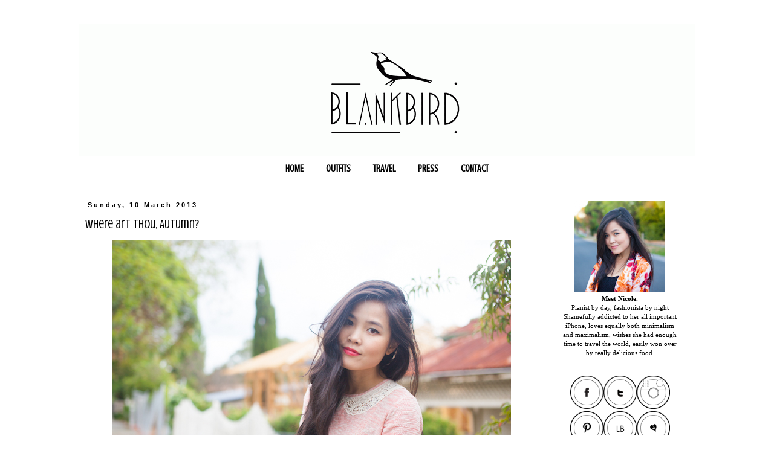

--- FILE ---
content_type: text/html; charset=UTF-8
request_url: http://blankbird.blogspot.com/2013/03/where-art-thou-autumn.html
body_size: 18580
content:
<!DOCTYPE html>
<html class='v2' dir='ltr' xmlns='http://www.w3.org/1999/xhtml' xmlns:b='http://www.google.com/2005/gml/b' xmlns:data='http://www.google.com/2005/gml/data' xmlns:expr='http://www.google.com/2005/gml/expr'>
<head>
<link href='https://www.blogger.com/static/v1/widgets/335934321-css_bundle_v2.css' rel='stylesheet' type='text/css'/>
<meta content='IE=EmulateIE7' http-equiv='X-UA-Compatible'/>
<meta content='width=1100' name='viewport'/>
<meta content='text/html; charset=UTF-8' http-equiv='Content-Type'/>
<meta content='blogger' name='generator'/>
<link href='http://blankbird.blogspot.com/favicon.ico' rel='icon' type='image/x-icon'/>
<link href='http://blankbird.blogspot.com/2013/03/where-art-thou-autumn.html' rel='canonical'/>
<link rel="alternate" type="application/atom+xml" title="blankbird - Atom" href="http://blankbird.blogspot.com/feeds/posts/default" />
<link rel="alternate" type="application/rss+xml" title="blankbird - RSS" href="http://blankbird.blogspot.com/feeds/posts/default?alt=rss" />
<link rel="service.post" type="application/atom+xml" title="blankbird - Atom" href="https://www.blogger.com/feeds/5780673427972052366/posts/default" />

<link rel="alternate" type="application/atom+xml" title="blankbird - Atom" href="http://blankbird.blogspot.com/feeds/7374311492496168399/comments/default" />
<!--Can't find substitution for tag [blog.ieCssRetrofitLinks]-->
<link href='https://blogger.googleusercontent.com/img/b/R29vZ2xl/AVvXsEhYOH5nOhHmQkFVp7pUnNCnvRNPjnYMDRC26pUfgCeX2-NH0q71Oky7XHwkwvee62Cbp5XAoDNYdOL-KOPKKsLhyphenhyphenMoizw03ATuZ542CPH3Be8PFJbNmLZjdQqCZBDNYd5uV5iauq4jAxgEt/s1600/IMG_0531.jpg' rel='image_src'/>
<meta content='http://blankbird.blogspot.com/2013/03/where-art-thou-autumn.html' property='og:url'/>
<meta content='Where art thou, Autumn?' property='og:title'/>
<meta content='                       Topshop lace collar knit, Free People  dress , Cotton On socks, Free People x Jeffrey Campbell heels , vintage bag   ...' property='og:description'/>
<meta content='https://blogger.googleusercontent.com/img/b/R29vZ2xl/AVvXsEhYOH5nOhHmQkFVp7pUnNCnvRNPjnYMDRC26pUfgCeX2-NH0q71Oky7XHwkwvee62Cbp5XAoDNYdOL-KOPKKsLhyphenhyphenMoizw03ATuZ542CPH3Be8PFJbNmLZjdQqCZBDNYd5uV5iauq4jAxgEt/w1200-h630-p-k-no-nu/IMG_0531.jpg' property='og:image'/>
<title>blankbird: Where art thou, Autumn?</title>
<style type='text/css'>@font-face{font-family:'Crushed';font-style:normal;font-weight:400;font-display:swap;src:url(//fonts.gstatic.com/s/crushed/v32/U9Mc6dym6WXImTlFf1AVuaixPzHIug.woff2)format('woff2');unicode-range:U+0100-02BA,U+02BD-02C5,U+02C7-02CC,U+02CE-02D7,U+02DD-02FF,U+0304,U+0308,U+0329,U+1D00-1DBF,U+1E00-1E9F,U+1EF2-1EFF,U+2020,U+20A0-20AB,U+20AD-20C0,U+2113,U+2C60-2C7F,U+A720-A7FF;}@font-face{font-family:'Crushed';font-style:normal;font-weight:400;font-display:swap;src:url(//fonts.gstatic.com/s/crushed/v32/U9Mc6dym6WXImTlFf14VuaixPzE.woff2)format('woff2');unicode-range:U+0000-00FF,U+0131,U+0152-0153,U+02BB-02BC,U+02C6,U+02DA,U+02DC,U+0304,U+0308,U+0329,U+2000-206F,U+20AC,U+2122,U+2191,U+2193,U+2212,U+2215,U+FEFF,U+FFFD;}@font-face{font-family:'Cuprum';font-style:normal;font-weight:700;font-display:swap;src:url(//fonts.gstatic.com/s/cuprum/v29/dg45_pLmvrkcOkBnKsOzXyGWTBcmgwL9VjbYJxYmknQHEMmm.woff2)format('woff2');unicode-range:U+0460-052F,U+1C80-1C8A,U+20B4,U+2DE0-2DFF,U+A640-A69F,U+FE2E-FE2F;}@font-face{font-family:'Cuprum';font-style:normal;font-weight:700;font-display:swap;src:url(//fonts.gstatic.com/s/cuprum/v29/dg45_pLmvrkcOkBnKsOzXyGWTBcmgwL9Vj_YJxYmknQHEMmm.woff2)format('woff2');unicode-range:U+0301,U+0400-045F,U+0490-0491,U+04B0-04B1,U+2116;}@font-face{font-family:'Cuprum';font-style:normal;font-weight:700;font-display:swap;src:url(//fonts.gstatic.com/s/cuprum/v29/dg45_pLmvrkcOkBnKsOzXyGWTBcmgwL9VjTYJxYmknQHEMmm.woff2)format('woff2');unicode-range:U+0102-0103,U+0110-0111,U+0128-0129,U+0168-0169,U+01A0-01A1,U+01AF-01B0,U+0300-0301,U+0303-0304,U+0308-0309,U+0323,U+0329,U+1EA0-1EF9,U+20AB;}@font-face{font-family:'Cuprum';font-style:normal;font-weight:700;font-display:swap;src:url(//fonts.gstatic.com/s/cuprum/v29/dg45_pLmvrkcOkBnKsOzXyGWTBcmgwL9VjXYJxYmknQHEMmm.woff2)format('woff2');unicode-range:U+0100-02BA,U+02BD-02C5,U+02C7-02CC,U+02CE-02D7,U+02DD-02FF,U+0304,U+0308,U+0329,U+1D00-1DBF,U+1E00-1E9F,U+1EF2-1EFF,U+2020,U+20A0-20AB,U+20AD-20C0,U+2113,U+2C60-2C7F,U+A720-A7FF;}@font-face{font-family:'Cuprum';font-style:normal;font-weight:700;font-display:swap;src:url(//fonts.gstatic.com/s/cuprum/v29/dg45_pLmvrkcOkBnKsOzXyGWTBcmgwL9VjvYJxYmknQHEA.woff2)format('woff2');unicode-range:U+0000-00FF,U+0131,U+0152-0153,U+02BB-02BC,U+02C6,U+02DA,U+02DC,U+0304,U+0308,U+0329,U+2000-206F,U+20AC,U+2122,U+2191,U+2193,U+2212,U+2215,U+FEFF,U+FFFD;}</style>
<style id='page-skin-1' type='text/css'><!--
/*
-----------------------------------------------
Blogger Template Style
Name:     Simple
Designer: Blogger
URL:      www.blogger.com
----------------------------------------------- */
/* Content
----------------------------------------------- */
body {
font: normal normal 11px Georgia, Utopia, 'Palatino Linotype', Palatino, serif;
color: #000000;
background: #ffffff none repeat scroll top left;
padding: 0 0 0 0;
}
html body .region-inner {
min-width: 0;
max-width: 100%;
width: auto;
}
h2 {
font-size: 22px;
}
a:link {
text-decoration:none;
color: #999999;
}
a:visited {
text-decoration:none;
color: #999999;
}
a:hover {
text-decoration:underline;
color: #666666;
}
.body-fauxcolumn-outer .fauxcolumn-inner {
background: transparent none repeat scroll top left;
_background-image: none;
}
.body-fauxcolumn-outer .cap-top {
position: absolute;
z-index: 1;
height: 400px;
width: 100%;
}
.body-fauxcolumn-outer .cap-top .cap-left {
width: 100%;
background: transparent none repeat-x scroll top left;
_background-image: none;
}
.content-outer {
-moz-box-shadow: 0 0 0 rgba(0, 0, 0, .15);
-webkit-box-shadow: 0 0 0 rgba(0, 0, 0, .15);
-goog-ms-box-shadow: 0 0 0 #333333;
box-shadow: 0 0 0 rgba(0, 0, 0, .15);
margin-bottom: 1px;
}
.content-inner {
padding: 10px 40px;
}
.content-inner {
background-color: transparent;
}
/* Header
----------------------------------------------- */
.header-outer {
background: #ffffff none repeat-x scroll 0 -400px;
_background-image: none;
}
.Header h1 {
font: normal normal 40px 'Trebuchet MS',Trebuchet,Verdana,sans-serif;
color: #000000;
text-shadow: 0 0 0 rgba(0, 0, 0, .2);
}
.Header h1 a {
color: #000000;
}
.Header .description {
font-size: 18px;
color: #000000;
}
.header-inner .Header .titlewrapper {
padding: 22px 0;
}
.header-inner .Header .descriptionwrapper {
padding: 0 0;
}
/* Tabs
----------------------------------------------- */
.tabs-inner .section:first-child {
border-top: 0 solid #ffffff;
}
.tabs-inner .section:first-child ul {
margin-top: -1px;
border-top: 1px solid #ffffff;
border-left: 1px solid #ffffff;
border-right: 1px solid #ffffff;
}
.tabs-inner .widget ul {
background: #ffffff none repeat-x scroll 0 -800px;
_background-image: none;
border-bottom: 1px solid #ffffff;
margin-top: 0;
margin-left: -30px;
margin-right: -30px;
}
.tabs-inner .widget li a {
display: inline-block;
padding: .6em 1em;
font: normal bold 16px Crushed;
color: #000000;
border-left: 1px solid transparent;
border-right: 1px solid #ffffff;
}
.tabs-inner .widget li:first-child a {
border-left: none;
}
.tabs-inner .widget li.selected a, .tabs-inner .widget li a:hover {
color: #000000;
background-color: #ffffff;
text-decoration: none;
}
/* Columns
----------------------------------------------- */
.main-outer {
border-top: 0 solid #ffffff;
}
.fauxcolumn-left-outer .fauxcolumn-inner {
border-right: 1px solid #ffffff;
}
.fauxcolumn-right-outer .fauxcolumn-inner {
border-left: 1px solid #ffffff;
}
/* Headings
----------------------------------------------- */
div.widget > h2,
div.widget h2.title {
margin: 0 0 1em 0;
font: normal bold 11px Cuprum;
color: #444444;
}
/* Widgets
----------------------------------------------- */
.widget .zippy {
color: #666666;
text-shadow: 2px 2px 1px rgba(0, 0, 0, .1);
}
.widget .popular-posts ul {
list-style: none;
}
/* Posts
----------------------------------------------- */
h2.date-header {
font: normal bold 11px Arial, Tahoma, Helvetica, FreeSans, sans-serif;
}
.date-header span {
background-color: #ffffff;
color: #000000;
padding: 0.4em;
letter-spacing: 3px;
margin: inherit;
}
.main-inner {
padding-top: 35px;
padding-bottom: 65px;
}
.main-inner .column-center-inner {
padding: 0 0;
}
.main-inner .column-center-inner .section {
margin: 0 1em;
}
.post {
margin: 0 0 45px 0;
}
h3.post-title, .comments h4 {
font: normal normal 20px Crushed;
margin: .75em 0 0;
}
.post-body {
font-size: 110%;
line-height: 1.4;
position: relative;
}
.post-body img, .post-body .tr-caption-container, .Profile img, .Image img,
.BlogList .item-thumbnail img {
padding: 2px;
background: #ffffff;
border: 1px solid #ffffff;
-moz-box-shadow: 1px 1px 5px rgba(0, 0, 0, .1);
-webkit-box-shadow: 1px 1px 5px rgba(0, 0, 0, .1);
box-shadow: 1px 1px 5px rgba(0, 0, 0, .1);
}
.post-body img, .post-body .tr-caption-container {
padding: 5px;
}
.post-body .tr-caption-container {
color: #000000;
}
.post-body .tr-caption-container img {
padding: 0;
background: transparent;
border: none;
-moz-box-shadow: 0 0 0 rgba(0, 0, 0, .1);
-webkit-box-shadow: 0 0 0 rgba(0, 0, 0, .1);
box-shadow: 0 0 0 rgba(0, 0, 0, .1);
}
.post-header {
margin: 0 0 1.5em;
line-height: 1.6;
font-size: 90%;
}
.post-footer {
margin: 20px -2px 0;
padding: 5px 10px;
color: #000000;
background-color: #ffffff;
border-bottom: 1px solid #eeeeee;
line-height: 1.6;
font-size: 90%;
}
#comments .comment-author {
padding-top: 1.5em;
border-top: 1px solid #ffffff;
background-position: 0 1.5em;
}
#comments .comment-author:first-child {
padding-top: 0;
border-top: none;
}
.avatar-image-container {
margin: .2em 0 0;
}
#comments .avatar-image-container img {
border: 1px solid #ffffff;
}
/* Comments
----------------------------------------------- */
.comments .comments-content .icon.blog-author {
background-repeat: no-repeat;
background-image: url([data-uri]);
}
.comments .comments-content .loadmore a {
border-top: 1px solid #666666;
border-bottom: 1px solid #666666;
}
.comments .comment-thread.inline-thread {
background-color: #ffffff;
}
.comments .continue {
border-top: 2px solid #666666;
}
/* Accents
---------------------------------------------- */
.section-columns td.columns-cell {
border-left: 1px solid #ffffff;
}
.blog-pager {
background: transparent url(http://www.blogblog.com/1kt/simple/paging_dot.png) repeat-x scroll top center;
}
.blog-pager-older-link, .home-link,
.blog-pager-newer-link {
background-color: transparent;
padding: 5px;
}
.footer-outer {
border-top: 1px dashed #bbbbbb;
}
/* Mobile
----------------------------------------------- */
body.mobile  {
background-size: auto;
}
.mobile .body-fauxcolumn-outer {
background: transparent none repeat scroll top left;
}
.mobile .body-fauxcolumn-outer .cap-top {
background-size: 100% auto;
}
.mobile .content-outer {
-webkit-box-shadow: 0 0 3px rgba(0, 0, 0, .15);
box-shadow: 0 0 3px rgba(0, 0, 0, .15);
}
.mobile .tabs-inner .widget ul {
margin-left: 0;
margin-right: 0;
}
.mobile .post {
margin: 0;
}
.mobile .main-inner .column-center-inner .section {
margin: 0;
}
.mobile .date-header span {
padding: 0.1em 10px;
margin: 0 -10px;
}
.mobile h3.post-title {
margin: 0;
}
.mobile .blog-pager {
background: transparent none no-repeat scroll top center;
}
.mobile .footer-outer {
border-top: none;
}
.mobile .main-inner, .mobile .footer-inner {
background-color: transparent;
}
.mobile-index-contents {
color: #000000;
}
.mobile-link-button {
background-color: #999999;
}
.mobile-link-button a:link, .mobile-link-button a:visited {
color: #ffffff;
}
.mobile .tabs-inner .section:first-child {
border-top: none;
}
.mobile .tabs-inner .PageList .widget-content {
background-color: #ffffff;
color: #000000;
border-top: 1px solid #ffffff;
border-bottom: 1px solid #ffffff;
}
.mobile .tabs-inner .PageList .widget-content .pagelist-arrow {
border-left: 1px solid #ffffff;
}
.PageList {text-align:center !important;}
.PageList li {display:inline !important; float:none !important;}
.post-body img, .post-body .tr-caption-container, .Profile img, .Image img,
.BlogList .item-thumbnail img {
padding: 0 !important;
border: none !important;
background: none !important;
-moz-box-shadow: 0px 0px 0px transparent !important;
-webkit-box-shadow: 0px 0px 0px transparent !important;
box-shadow: 0px 0px 0px transparent !important;
}
--></style>
<style id='template-skin-1' type='text/css'><!--
body {
min-width: 1100px;
}
.content-outer, .content-fauxcolumn-outer, .region-inner {
min-width: 1100px;
max-width: 1100px;
_width: 1100px;
}
.main-inner .columns {
padding-left: 0px;
padding-right: 250px;
}
.main-inner .fauxcolumn-center-outer {
left: 0px;
right: 250px;
/* IE6 does not respect left and right together */
_width: expression(this.parentNode.offsetWidth -
parseInt("0px") -
parseInt("250px") + 'px');
}
.main-inner .fauxcolumn-left-outer {
width: 0px;
}
.main-inner .fauxcolumn-right-outer {
width: 250px;
}
.main-inner .column-left-outer {
width: 0px;
right: 100%;
margin-left: -0px;
}
.main-inner .column-right-outer {
width: 250px;
margin-right: -250px;
}
#layout {
min-width: 0;
}
#layout .content-outer {
min-width: 0;
width: 800px;
}
#layout .region-inner {
min-width: 0;
width: auto;
}
--></style>
<script type='text/javascript'>

  var _gaq = _gaq || [];
  _gaq.push(['_setAccount', 'UA-31492306-1']);
  _gaq.push(['_trackPageview']);

  (function() {
    var ga = document.createElement('script'); ga.type = 'text/javascript'; ga.async = true;
    ga.src = ('https:' == document.location.protocol ? 'https://ssl' : 'http://www') + '.google-analytics.com/ga.js';
    var s = document.getElementsByTagName('script')[0]; s.parentNode.insertBefore(ga, s);
  })();

</script>
<link href='https://www.blogger.com/dyn-css/authorization.css?targetBlogID=5780673427972052366&amp;zx=fb482cd0-a1d7-43af-ac4f-1639cc24cfb5' media='none' onload='if(media!=&#39;all&#39;)media=&#39;all&#39;' rel='stylesheet'/><noscript><link href='https://www.blogger.com/dyn-css/authorization.css?targetBlogID=5780673427972052366&amp;zx=fb482cd0-a1d7-43af-ac4f-1639cc24cfb5' rel='stylesheet'/></noscript>
<meta name='google-adsense-platform-account' content='ca-host-pub-1556223355139109'/>
<meta name='google-adsense-platform-domain' content='blogspot.com'/>

</head>
<body class='loading variant-simplysimple'>
<div class='navbar no-items section' id='navbar'>
</div>
<div id='fb-root'></div>
<script>(function(d, s, id) {
  var js, fjs = d.getElementsByTagName(s)[0];
  if (d.getElementById(id)) return;
  js = d.createElement(s); js.id = id;
  js.src = "//connect.facebook.net/en_US/all.js#xfbml=1";
  fjs.parentNode.insertBefore(js, fjs);
}(document, 'script', 'facebook-jssdk'));</script>
<div class='body-fauxcolumns'>
<div class='fauxcolumn-outer body-fauxcolumn-outer'>
<div class='cap-top'>
<div class='cap-left'></div>
<div class='cap-right'></div>
</div>
<div class='fauxborder-left'>
<div class='fauxborder-right'></div>
<div class='fauxcolumn-inner'>
</div>
</div>
<div class='cap-bottom'>
<div class='cap-left'></div>
<div class='cap-right'></div>
</div>
</div>
</div>
<div class='content'>
<div class='content-fauxcolumns'>
<div class='fauxcolumn-outer content-fauxcolumn-outer'>
<div class='cap-top'>
<div class='cap-left'></div>
<div class='cap-right'></div>
</div>
<div class='fauxborder-left'>
<div class='fauxborder-right'></div>
<div class='fauxcolumn-inner'>
</div>
</div>
<div class='cap-bottom'>
<div class='cap-left'></div>
<div class='cap-right'></div>
</div>
</div>
</div>
<div class='content-outer'>
<div class='content-cap-top cap-top'>
<div class='cap-left'></div>
<div class='cap-right'></div>
</div>
<div class='fauxborder-left content-fauxborder-left'>
<div class='fauxborder-right content-fauxborder-right'></div>
<div class='content-inner'>
<header>
<div class='header-outer'>
<div class='header-cap-top cap-top'>
<div class='cap-left'></div>
<div class='cap-right'></div>
</div>
<div class='fauxborder-left header-fauxborder-left'>
<div class='fauxborder-right header-fauxborder-right'></div>
<div class='region-inner header-inner'>
<div class='header section' id='header'><div class='widget Header' data-version='1' id='Header1'>
<div id='header-inner'>
<a href='http://blankbird.blogspot.com/' style='display: block'>
<img alt='blankbird' height='220px; ' id='Header1_headerimg' src='https://blogger.googleusercontent.com/img/b/R29vZ2xl/AVvXsEiq0j5Lo-eCqxrXgqP7tM2w3PWSTaTQGtRjRwsW7KVUJaoIORNAovVPsbSPTF8OUxg7Ww2_UehzJh3_YkXSA0Xn5o5moVQq2n8TFSQOERSAMiSYWdKwBsgQPRAn1JztoeT98NZcbtzulzin/s1600/blankbird.gif' style='display: block' width='1050px; '/>
</a>
</div>
</div></div>
</div>
</div>
<div class='header-cap-bottom cap-bottom'>
<div class='cap-left'></div>
<div class='cap-right'></div>
</div>
</div>
</header>
<div class='tabs-outer'>
<div class='tabs-cap-top cap-top'>
<div class='cap-left'></div>
<div class='cap-right'></div>
</div>
<div class='fauxborder-left tabs-fauxborder-left'>
<div class='fauxborder-right tabs-fauxborder-right'></div>
<div class='region-inner tabs-inner'>
<div class='tabs section' id='crosscol'><div class='widget PageList' data-version='1' id='PageList1'>
<h2>Pages</h2>
<div class='widget-content'>
<ul>
<li>
<a href='http://blankbird.blogspot.com/'>HOME</a>
</li>
<li>
<a href='http://blankbird.blogspot.com.au/search/label/Outfits'>OUTFITS</a>
</li>
<li>
<a href='http://blankbird.blogspot.com.au/search/label/Travel'>TRAVEL</a>
</li>
<li>
<a href='http://blankbird.blogspot.com/p/press.html'>PRESS</a>
</li>
<li>
<a href='http://blankbird.blogspot.com/p/nic.html'>CONTACT</a>
</li>
</ul>
<div class='clear'></div>
</div>
</div></div>
<div class='tabs no-items section' id='crosscol-overflow'></div>
</div>
</div>
<div class='tabs-cap-bottom cap-bottom'>
<div class='cap-left'></div>
<div class='cap-right'></div>
</div>
</div>
<div class='main-outer'>
<div class='main-cap-top cap-top'>
<div class='cap-left'></div>
<div class='cap-right'></div>
</div>
<div class='fauxborder-left main-fauxborder-left'>
<div class='fauxborder-right main-fauxborder-right'></div>
<div class='region-inner main-inner'>
<div class='columns fauxcolumns'>
<div class='fauxcolumn-outer fauxcolumn-center-outer'>
<div class='cap-top'>
<div class='cap-left'></div>
<div class='cap-right'></div>
</div>
<div class='fauxborder-left'>
<div class='fauxborder-right'></div>
<div class='fauxcolumn-inner'>
</div>
</div>
<div class='cap-bottom'>
<div class='cap-left'></div>
<div class='cap-right'></div>
</div>
</div>
<div class='fauxcolumn-outer fauxcolumn-left-outer'>
<div class='cap-top'>
<div class='cap-left'></div>
<div class='cap-right'></div>
</div>
<div class='fauxborder-left'>
<div class='fauxborder-right'></div>
<div class='fauxcolumn-inner'>
</div>
</div>
<div class='cap-bottom'>
<div class='cap-left'></div>
<div class='cap-right'></div>
</div>
</div>
<div class='fauxcolumn-outer fauxcolumn-right-outer'>
<div class='cap-top'>
<div class='cap-left'></div>
<div class='cap-right'></div>
</div>
<div class='fauxborder-left'>
<div class='fauxborder-right'></div>
<div class='fauxcolumn-inner'>
</div>
</div>
<div class='cap-bottom'>
<div class='cap-left'></div>
<div class='cap-right'></div>
</div>
</div>
<!-- corrects IE6 width calculation -->
<div class='columns-inner'>
<div class='column-center-outer'>
<div class='column-center-inner'>
<div class='main section' id='main'><div class='widget Blog' data-version='1' id='Blog1'>
<div class='blog-posts hfeed'>

          <div class="date-outer">
        
<h2 class='date-header'><span>Sunday, 10 March 2013</span></h2>

          <div class="date-posts">
        
<div class='post-outer'>
<div class='post hentry' itemprop='blogPost' itemscope='itemscope' itemtype='http://schema.org/BlogPosting'>
<meta content='https://blogger.googleusercontent.com/img/b/R29vZ2xl/AVvXsEhYOH5nOhHmQkFVp7pUnNCnvRNPjnYMDRC26pUfgCeX2-NH0q71Oky7XHwkwvee62Cbp5XAoDNYdOL-KOPKKsLhyphenhyphenMoizw03ATuZ542CPH3Be8PFJbNmLZjdQqCZBDNYd5uV5iauq4jAxgEt/s1600/IMG_0531.jpg' itemprop='image_url'/>
<meta content='5780673427972052366' itemprop='blogId'/>
<meta content='7374311492496168399' itemprop='postId'/>
<a name='7374311492496168399'></a>
<h3 class='post-title entry-title' itemprop='name'>
Where art thou, Autumn?
</h3>
<div class='post-header'>
<div class='post-header-line-1'></div>
</div>
<div class='post-body entry-content' id='post-body-7374311492496168399' itemprop='description articleBody'>
<div class="separator" style="clear: both; text-align: center;">
</div>
<div class="separator" style="clear: both; text-align: center;">
<a href="https://blogger.googleusercontent.com/img/b/R29vZ2xl/AVvXsEhYOH5nOhHmQkFVp7pUnNCnvRNPjnYMDRC26pUfgCeX2-NH0q71Oky7XHwkwvee62Cbp5XAoDNYdOL-KOPKKsLhyphenhyphenMoizw03ATuZ542CPH3Be8PFJbNmLZjdQqCZBDNYd5uV5iauq4jAxgEt/s1600/IMG_0531.jpg" imageanchor="1" style="margin-left: 1em; margin-right: 1em;"><img border="0" src="https://blogger.googleusercontent.com/img/b/R29vZ2xl/AVvXsEhYOH5nOhHmQkFVp7pUnNCnvRNPjnYMDRC26pUfgCeX2-NH0q71Oky7XHwkwvee62Cbp5XAoDNYdOL-KOPKKsLhyphenhyphenMoizw03ATuZ542CPH3Be8PFJbNmLZjdQqCZBDNYd5uV5iauq4jAxgEt/s1600/IMG_0531.jpg" /></a></div>
<div class="separator" style="clear: both; text-align: center;">
<a href="https://blogger.googleusercontent.com/img/b/R29vZ2xl/AVvXsEjCX4RU-EQr1KjKIxl1mzwwUID7UKVegE_KKed0Rt4jQCCS4E34IGOwDtoIERQFXDohbJD0Q_vhCd1zc3dFul16uUJyiAUHhkSarjUFpPlgCJs3eYQyKoXAKOR5J-XMeRK4MFT_LolGS3J1/s1600/IMG_0496.jpg" imageanchor="1" style="margin-left: 1em; margin-right: 1em;"><img border="0" src="https://blogger.googleusercontent.com/img/b/R29vZ2xl/AVvXsEjCX4RU-EQr1KjKIxl1mzwwUID7UKVegE_KKed0Rt4jQCCS4E34IGOwDtoIERQFXDohbJD0Q_vhCd1zc3dFul16uUJyiAUHhkSarjUFpPlgCJs3eYQyKoXAKOR5J-XMeRK4MFT_LolGS3J1/s1600/IMG_0496.jpg" style="cursor: move;" /></a><a href="https://blogger.googleusercontent.com/img/b/R29vZ2xl/AVvXsEjgDMaotMd6JcyMsRs7mT4wbOnaNVeam24n3qEn0zoFwfOzVsq9l5lZLcx25PQIV2pT-YHqDE00ODLJRK9sjzCtHb-pEj-ZIPeSqLyALF5-4kqVsFs_RentO7wNS4718Vcbhm_HxEnjmgNZ/s1600/IMG_0439.jpg" imageanchor="1" style="margin-left: 1em; margin-right: 1em;"><img border="0" src="https://blogger.googleusercontent.com/img/b/R29vZ2xl/AVvXsEjgDMaotMd6JcyMsRs7mT4wbOnaNVeam24n3qEn0zoFwfOzVsq9l5lZLcx25PQIV2pT-YHqDE00ODLJRK9sjzCtHb-pEj-ZIPeSqLyALF5-4kqVsFs_RentO7wNS4718Vcbhm_HxEnjmgNZ/s1600/IMG_0439.jpg" /></a></div>
<div class="separator" style="clear: both; text-align: center;">
<a href="https://blogger.googleusercontent.com/img/b/R29vZ2xl/AVvXsEi7DIGZwdU3amB7HBAF-KnHVYAfv49tS0gYlx4NV99hDxC0tjC-oGDJGi-CFRU2gjXw8kZJNODWWSkfpyf-hWDlB5fVPwT9O1PqZ9eQn8yJ56_LwmNHK52_v1rLUuuP95GDiDOLdwwveRBA/s1600/IMG_0460.jpg" imageanchor="1" style="margin-left: 1em; margin-right: 1em;"><img border="0" src="https://blogger.googleusercontent.com/img/b/R29vZ2xl/AVvXsEi7DIGZwdU3amB7HBAF-KnHVYAfv49tS0gYlx4NV99hDxC0tjC-oGDJGi-CFRU2gjXw8kZJNODWWSkfpyf-hWDlB5fVPwT9O1PqZ9eQn8yJ56_LwmNHK52_v1rLUuuP95GDiDOLdwwveRBA/s1600/IMG_0460.jpg" /></a></div>
<div class="separator" style="clear: both; text-align: center;">
<a href="https://blogger.googleusercontent.com/img/b/R29vZ2xl/AVvXsEh0_K84QwalMJsq3KlGp9q3kj27ZCUc6TReVqXlNf5f4YRY7EIQjsCYKc-0060-GFETz3zc04I_GiZWgSeiz58C6I9kWx8nLVfhsNbwh6gt2WGNh8GbgtoUqtZpYqhBhwO8C1NbfYdV-8fx/s1600/IMG_0537.jpg" imageanchor="1" style="margin-left: 1em; margin-right: 1em;"><img border="0" src="https://blogger.googleusercontent.com/img/b/R29vZ2xl/AVvXsEh0_K84QwalMJsq3KlGp9q3kj27ZCUc6TReVqXlNf5f4YRY7EIQjsCYKc-0060-GFETz3zc04I_GiZWgSeiz58C6I9kWx8nLVfhsNbwh6gt2WGNh8GbgtoUqtZpYqhBhwO8C1NbfYdV-8fx/s1600/IMG_0537.jpg" style="cursor: move;" /></a></div>
<div class="separator" style="clear: both; text-align: center;">
<a href="https://blogger.googleusercontent.com/img/b/R29vZ2xl/AVvXsEhGGEIV698QdLm4OSw0Xd1Kj07kvLl2DWavZP_Jv_9uISU1zdnwK7dP_vNvnkWxWtgPToENicqfsFrfMROXMcnvW4N8qN3oqAFve6WFAo4ww1L5gCTeRR4EFNtYo3Fqe9Gq8UnwKEaLlxX6/s1600/IMG_0509.jpg" imageanchor="1" style="margin-left: 1em; margin-right: 1em;"><img border="0" src="https://blogger.googleusercontent.com/img/b/R29vZ2xl/AVvXsEhGGEIV698QdLm4OSw0Xd1Kj07kvLl2DWavZP_Jv_9uISU1zdnwK7dP_vNvnkWxWtgPToENicqfsFrfMROXMcnvW4N8qN3oqAFve6WFAo4ww1L5gCTeRR4EFNtYo3Fqe9Gq8UnwKEaLlxX6/s1600/IMG_0509.jpg" /></a></div>
<div class="separator" style="clear: both; text-align: center;">
</div>
<div class="separator" style="clear: both; text-align: center;">
<a href="https://blogger.googleusercontent.com/img/b/R29vZ2xl/AVvXsEhBwqz2epzFIFKcVoaHwkjqfwamRAMSjpS9saOUlbGazhHYHCC7lE5oLOpoLixXGwQdBGH7QoCxGBUrVkbRjJtpMuQEPOhY6aaS0hOQXTRmUyniOXCDcasWn4FaE3NVJsYLxKHy1pvyg8_m/s1600/IMG_0493.jpg" imageanchor="1" style="margin-left: 1em; margin-right: 1em;"><img border="0" src="https://blogger.googleusercontent.com/img/b/R29vZ2xl/AVvXsEhBwqz2epzFIFKcVoaHwkjqfwamRAMSjpS9saOUlbGazhHYHCC7lE5oLOpoLixXGwQdBGH7QoCxGBUrVkbRjJtpMuQEPOhY6aaS0hOQXTRmUyniOXCDcasWn4FaE3NVJsYLxKHy1pvyg8_m/s1600/IMG_0493.jpg" /></a></div>
<div class="separator" style="clear: both; text-align: center;">
<a href="https://blogger.googleusercontent.com/img/b/R29vZ2xl/AVvXsEjqZTk4xmNln6dlq8IVp5f35BbWaIHhdy5mK6VmO-ThDra-OdbgtWy3lplWaKeUQx8ZpjeAGg3IZFhvgIYUa5MG_-aanKUUMVHhkg8ZxOGC60QpbZypOMVEVM4Ix0twm34MuRRofXp797Tf/s1600/IMG_0466.jpg" imageanchor="1" style="margin-left: 1em; margin-right: 1em;"><img border="0" src="https://blogger.googleusercontent.com/img/b/R29vZ2xl/AVvXsEjqZTk4xmNln6dlq8IVp5f35BbWaIHhdy5mK6VmO-ThDra-OdbgtWy3lplWaKeUQx8ZpjeAGg3IZFhvgIYUa5MG_-aanKUUMVHhkg8ZxOGC60QpbZypOMVEVM4Ix0twm34MuRRofXp797Tf/s1600/IMG_0466.jpg" /></a></div>
<div class="separator" style="clear: both; text-align: center;">
</div>
<div class="separator" style="clear: both; text-align: center;">
<a href="https://blogger.googleusercontent.com/img/b/R29vZ2xl/AVvXsEjkXbpJbr8wwC0M1wQbyQ54R601v91nupnJoheAFM-QMW1fpc_aahD-bzGx_HPb6hovOOd1-Vrpw9W_N5-y-EC4s1_vulFbwOzN5bdxcNjdO94Xnq0QgQx6lvyVU17P8WT3m0sLFJwE-CPS/s1600/IMG_0534.jpg" imageanchor="1" style="margin-left: 1em; margin-right: 1em;"><img border="0" src="https://blogger.googleusercontent.com/img/b/R29vZ2xl/AVvXsEjkXbpJbr8wwC0M1wQbyQ54R601v91nupnJoheAFM-QMW1fpc_aahD-bzGx_HPb6hovOOd1-Vrpw9W_N5-y-EC4s1_vulFbwOzN5bdxcNjdO94Xnq0QgQx6lvyVU17P8WT3m0sLFJwE-CPS/s1600/IMG_0534.jpg" /></a></div>
<div class="separator" style="clear: both; text-align: center;">
<span class="Apple-style-span" style="font-size: x-small;">Topshop lace collar knit, Free People<a href="http://www.freepeople.com/clothes-dresses/" target="_blank"> dress</a>, Cotton On socks, Free People x Jeffrey Campbell <a href="http://www.freepeople.com/ankle-strap-heels/" target="_blank">heels</a>, vintage bag</span></div>
<div class="separator" style="clear: both; text-align: center;">
<span class="Apple-style-span" style="font-size: x-small;"><br /></span></div>
<div class="separator" style="clear: both; text-align: center;">
Anyone down under would tell you that it's been a scorching hot summer. The one beautiful day where temperatures hovered just around the 20-degree mark last week, and that inspired this sweet transitional get-up, is currently NOWHERE to be found. But cooler temperatures are (hopefully) most definitely around the corner and I plan on stretching wear of my summer pieces to the best of my layering abilities.</div>
<div class="separator" style="clear: both; text-align: center;">
<br /></div>
<div class="separator" style="clear: both; text-align: center;">
One of my favourite (read: easiest) ways to cope with in-between weather is to throw a jumper over a dress. There's about a million ways you could do this with all sorts of knits - chunky, cropped, oversized, embellished - take your pick. Wearing the same breezy dress + comfy heels combination I wore&nbsp;<a href="http://blankbird.blogspot.com.au/2013/03/all-summer-long.html" target="_blank">here - summer style</a>,&nbsp;I simply threw a super sweet knit, complete with a vintage-inspired lace collar, and pulled on a paired of colour-blocked socks. You might decide that you prefer tights over socks instead. Sling a vintage backpack over one shoulder and the result is a back-to-school look in sweet cotton candy shades of pink that makes you feel 12 again. Pondering if that's a good or bad thing..</div>
<div class="separator" style="clear: both; text-align: center;">
<span class="Apple-style-span" style="font-size: x-small;"><br /></span></div>
<div class="separator" style="clear: both; text-align: center;">
<span class="Apple-style-span" style="font-size: x-small;"></span></div>
<div class="separator" style="clear: both; font-size: medium; margin-bottom: 0px; margin-left: 0px; margin-right: 0px; margin-top: 0px; text-align: center;">
<span class="Apple-style-span" style="font-size: x-small;"><span class="Apple-style-span" style="font-size: x-small;"><span class="Apple-style-span" style="font-size: x-small;">Photos by Thomas Lo&nbsp;</span></span></span></div>
<div class="separator" style="clear: both; font-size: medium; margin-bottom: 0px; margin-left: 0px; margin-right: 0px; margin-top: 0px; text-align: center;">
<span class="Apple-style-span" style="font-size: x-small;"><span class="Apple-style-span" style="font-size: x-small;">&nbsp;[&nbsp;<span class="Apple-style-span" style="color: black;"><a href="http://www.facebook.com/xblankbird" target="_blank">facebook</a>&nbsp;&nbsp;/&nbsp;<a href="http://www.twitter.com/xblankbird" target="_blank">twitter</a>&nbsp;/&nbsp;<a href="http://instagram.com/nicoletj" target="_blank">instagram</a>&nbsp;</span>]</span></span></div>
<div style='clear: both;'></div>
</div>
<div class='post-footer'>
<div class='post-footer-line post-footer-line-1'><span class='post-author vcard'>
Posted by
<span class='fn' itemprop='author' itemscope='itemscope' itemtype='http://schema.org/Person'>
<span itemprop='name'>NICOLE</span>
</span>
</span>
<span class='post-timestamp'>
at
<meta content='http://blankbird.blogspot.com/2013/03/where-art-thou-autumn.html' itemprop='url'/>
<a class='timestamp-link' href='http://blankbird.blogspot.com/2013/03/where-art-thou-autumn.html' rel='bookmark' title='permanent link'><abbr class='published' itemprop='datePublished' title='2013-03-10T17:00:00-07:00'>17:00</abbr></a>
</span>
<span class='post-comment-link'>
</span>
<span class='post-icons'>
<span class='item-control blog-admin pid-821476965'>
<a href='https://www.blogger.com/post-edit.g?blogID=5780673427972052366&postID=7374311492496168399&from=pencil' title='Edit Post'>
<img alt='' class='icon-action' height='18' src='https://resources.blogblog.com/img/icon18_edit_allbkg.gif' width='18'/>
</a>
</span>
</span>
<div class='post-share-buttons goog-inline-block'>
<a class='goog-inline-block share-button sb-email' href='https://www.blogger.com/share-post.g?blogID=5780673427972052366&postID=7374311492496168399&target=email' target='_blank' title='Email This'><span class='share-button-link-text'>Email This</span></a><a class='goog-inline-block share-button sb-blog' href='https://www.blogger.com/share-post.g?blogID=5780673427972052366&postID=7374311492496168399&target=blog' onclick='window.open(this.href, "_blank", "height=270,width=475"); return false;' target='_blank' title='BlogThis!'><span class='share-button-link-text'>BlogThis!</span></a><a class='goog-inline-block share-button sb-twitter' href='https://www.blogger.com/share-post.g?blogID=5780673427972052366&postID=7374311492496168399&target=twitter' target='_blank' title='Share to X'><span class='share-button-link-text'>Share to X</span></a><a class='goog-inline-block share-button sb-facebook' href='https://www.blogger.com/share-post.g?blogID=5780673427972052366&postID=7374311492496168399&target=facebook' onclick='window.open(this.href, "_blank", "height=430,width=640"); return false;' target='_blank' title='Share to Facebook'><span class='share-button-link-text'>Share to Facebook</span></a><a class='goog-inline-block share-button sb-pinterest' href='https://www.blogger.com/share-post.g?blogID=5780673427972052366&postID=7374311492496168399&target=pinterest' target='_blank' title='Share to Pinterest'><span class='share-button-link-text'>Share to Pinterest</span></a>
</div>
</div>
<div class='post-footer-line post-footer-line-2'><span class='post-labels'>
Labels:
<a href='http://blankbird.blogspot.com/search/label/Collaborations' rel='tag'>Collaborations</a>,
<a href='http://blankbird.blogspot.com/search/label/Outfits' rel='tag'>Outfits</a>
</span>
</div>
<div class='post-footer-line post-footer-line-3'><span class='post-location'>
</span>
</div>
</div>
</div>
<div class='comments' id='comments'>
<a name='comments'></a>
<h4>9 comments:</h4>
<div class='comments-content'>
<script async='async' src='' type='text/javascript'></script>
<script type='text/javascript'>
    (function() {
      var items = null;
      var msgs = null;
      var config = {};

// <![CDATA[
      var cursor = null;
      if (items && items.length > 0) {
        cursor = parseInt(items[items.length - 1].timestamp) + 1;
      }

      var bodyFromEntry = function(entry) {
        var text = (entry &&
                    ((entry.content && entry.content.$t) ||
                     (entry.summary && entry.summary.$t))) ||
            '';
        if (entry && entry.gd$extendedProperty) {
          for (var k in entry.gd$extendedProperty) {
            if (entry.gd$extendedProperty[k].name == 'blogger.contentRemoved') {
              return '<span class="deleted-comment">' + text + '</span>';
            }
          }
        }
        return text;
      }

      var parse = function(data) {
        cursor = null;
        var comments = [];
        if (data && data.feed && data.feed.entry) {
          for (var i = 0, entry; entry = data.feed.entry[i]; i++) {
            var comment = {};
            // comment ID, parsed out of the original id format
            var id = /blog-(\d+).post-(\d+)/.exec(entry.id.$t);
            comment.id = id ? id[2] : null;
            comment.body = bodyFromEntry(entry);
            comment.timestamp = Date.parse(entry.published.$t) + '';
            if (entry.author && entry.author.constructor === Array) {
              var auth = entry.author[0];
              if (auth) {
                comment.author = {
                  name: (auth.name ? auth.name.$t : undefined),
                  profileUrl: (auth.uri ? auth.uri.$t : undefined),
                  avatarUrl: (auth.gd$image ? auth.gd$image.src : undefined)
                };
              }
            }
            if (entry.link) {
              if (entry.link[2]) {
                comment.link = comment.permalink = entry.link[2].href;
              }
              if (entry.link[3]) {
                var pid = /.*comments\/default\/(\d+)\?.*/.exec(entry.link[3].href);
                if (pid && pid[1]) {
                  comment.parentId = pid[1];
                }
              }
            }
            comment.deleteclass = 'item-control blog-admin';
            if (entry.gd$extendedProperty) {
              for (var k in entry.gd$extendedProperty) {
                if (entry.gd$extendedProperty[k].name == 'blogger.itemClass') {
                  comment.deleteclass += ' ' + entry.gd$extendedProperty[k].value;
                } else if (entry.gd$extendedProperty[k].name == 'blogger.displayTime') {
                  comment.displayTime = entry.gd$extendedProperty[k].value;
                }
              }
            }
            comments.push(comment);
          }
        }
        return comments;
      };

      var paginator = function(callback) {
        if (hasMore()) {
          var url = config.feed + '?alt=json&v=2&orderby=published&reverse=false&max-results=50';
          if (cursor) {
            url += '&published-min=' + new Date(cursor).toISOString();
          }
          window.bloggercomments = function(data) {
            var parsed = parse(data);
            cursor = parsed.length < 50 ? null
                : parseInt(parsed[parsed.length - 1].timestamp) + 1
            callback(parsed);
            window.bloggercomments = null;
          }
          url += '&callback=bloggercomments';
          var script = document.createElement('script');
          script.type = 'text/javascript';
          script.src = url;
          document.getElementsByTagName('head')[0].appendChild(script);
        }
      };
      var hasMore = function() {
        return !!cursor;
      };
      var getMeta = function(key, comment) {
        if ('iswriter' == key) {
          var matches = !!comment.author
              && comment.author.name == config.authorName
              && comment.author.profileUrl == config.authorUrl;
          return matches ? 'true' : '';
        } else if ('deletelink' == key) {
          return config.baseUri + '/comment/delete/'
               + config.blogId + '/' + comment.id;
        } else if ('deleteclass' == key) {
          return comment.deleteclass;
        }
        return '';
      };

      var replybox = null;
      var replyUrlParts = null;
      var replyParent = undefined;

      var onReply = function(commentId, domId) {
        if (replybox == null) {
          // lazily cache replybox, and adjust to suit this style:
          replybox = document.getElementById('comment-editor');
          if (replybox != null) {
            replybox.height = '250px';
            replybox.style.display = 'block';
            replyUrlParts = replybox.src.split('#');
          }
        }
        if (replybox && (commentId !== replyParent)) {
          replybox.src = '';
          document.getElementById(domId).insertBefore(replybox, null);
          replybox.src = replyUrlParts[0]
              + (commentId ? '&parentID=' + commentId : '')
              + '#' + replyUrlParts[1];
          replyParent = commentId;
        }
      };

      var hash = (window.location.hash || '#').substring(1);
      var startThread, targetComment;
      if (/^comment-form_/.test(hash)) {
        startThread = hash.substring('comment-form_'.length);
      } else if (/^c[0-9]+$/.test(hash)) {
        targetComment = hash.substring(1);
      }

      // Configure commenting API:
      var configJso = {
        'maxDepth': config.maxThreadDepth
      };
      var provider = {
        'id': config.postId,
        'data': items,
        'loadNext': paginator,
        'hasMore': hasMore,
        'getMeta': getMeta,
        'onReply': onReply,
        'rendered': true,
        'initComment': targetComment,
        'initReplyThread': startThread,
        'config': configJso,
        'messages': msgs
      };

      var render = function() {
        if (window.goog && window.goog.comments) {
          var holder = document.getElementById('comment-holder');
          window.goog.comments.render(holder, provider);
        }
      };

      // render now, or queue to render when library loads:
      if (window.goog && window.goog.comments) {
        render();
      } else {
        window.goog = window.goog || {};
        window.goog.comments = window.goog.comments || {};
        window.goog.comments.loadQueue = window.goog.comments.loadQueue || [];
        window.goog.comments.loadQueue.push(render);
      }
    })();
// ]]>
  </script>
<div id='comment-holder'>
<div class="comment-thread toplevel-thread"><ol id="top-ra"><li class="comment" id="c2662894632237652564"><div class="avatar-image-container"><img src="//blogger.googleusercontent.com/img/b/R29vZ2xl/AVvXsEi2gTnUoBvR7oZlCg4o6rfD1K1E2nR5iMewSJ-zb5duseA5D6CTFgucJXPy8HZOmI35lElRu0T5-SBTS_8aJUlXNthxbvkfUyzajiQyHrXGHFOHG3kIi3jbIqatFOe2xss/s45-c/2429aeb4162811e2b74c22000a1de2a7_7.jpg" alt=""/></div><div class="comment-block"><div class="comment-header"><cite class="user"><a href="https://www.blogger.com/profile/14988780370601848468" rel="nofollow">Kim L</a></cite><span class="icon user "></span><span class="datetime secondary-text"><a rel="nofollow" href="http://blankbird.blogspot.com/2013/03/where-art-thou-autumn.html?showComment=1362981519093#c2662894632237652564">10 March 2013 at 22:58</a></span></div><p class="comment-content">Melbourne has been so hot the past week! Pretty pictures btw! :)<br><br>x<br>Kim<br><a href="http://www.accidentalencounters.com" rel="nofollow"> accidental encounters </a></p><span class="comment-actions secondary-text"><a class="comment-reply" target="_self" data-comment-id="2662894632237652564">Reply</a><span class="item-control blog-admin blog-admin pid-329542460"><a target="_self" href="https://www.blogger.com/comment/delete/5780673427972052366/2662894632237652564">Delete</a></span></span></div><div class="comment-replies"><div id="c2662894632237652564-rt" class="comment-thread inline-thread"><span class="thread-toggle thread-expanded"><span class="thread-arrow"></span><span class="thread-count"><a target="_self">Replies</a></span></span><ol id="c2662894632237652564-ra" class="thread-chrome thread-expanded"><div><li class="comment" id="c8559412224927734386"><div class="avatar-image-container"><img src="//blogger.googleusercontent.com/img/b/R29vZ2xl/AVvXsEgWAfISiQ2UxJk3b6NTaDkDUHiElti0GLSGP8MGuj_FpNEcHCH850qp9vIVd1HKGdsMBsChH2aTQyLT129EFw5TXlW1fE7aX6mnjmANX6bGznCY6cjdVbQv5OjiQgzcAg/s45-c/IMG_4007.jpg" alt=""/></div><div class="comment-block"><div class="comment-header"><cite class="user"><a href="https://www.blogger.com/profile/06730251703489334294" rel="nofollow">NICOLE</a></cite><span class="icon user blog-author"></span><span class="datetime secondary-text"><a rel="nofollow" href="http://blankbird.blogspot.com/2013/03/where-art-thou-autumn.html?showComment=1363223500604#c8559412224927734386">13 March 2013 at 18:11</a></span></div><p class="comment-content">And am so glad it&#39;s FINALLY cooled down! Yay to autumn :) xx</p><span class="comment-actions secondary-text"><span class="item-control blog-admin blog-admin pid-821476965"><a target="_self" href="https://www.blogger.com/comment/delete/5780673427972052366/8559412224927734386">Delete</a></span></span></div><div class="comment-replies"><div id="c8559412224927734386-rt" class="comment-thread inline-thread hidden"><span class="thread-toggle thread-expanded"><span class="thread-arrow"></span><span class="thread-count"><a target="_self">Replies</a></span></span><ol id="c8559412224927734386-ra" class="thread-chrome thread-expanded"><div></div><div id="c8559412224927734386-continue" class="continue"><a class="comment-reply" target="_self" data-comment-id="8559412224927734386">Reply</a></div></ol></div></div><div class="comment-replybox-single" id="c8559412224927734386-ce"></div></li></div><div id="c2662894632237652564-continue" class="continue"><a class="comment-reply" target="_self" data-comment-id="2662894632237652564">Reply</a></div></ol></div></div><div class="comment-replybox-single" id="c2662894632237652564-ce"></div></li><li class="comment" id="c6675442240655257054"><div class="avatar-image-container"><img src="//blogger.googleusercontent.com/img/b/R29vZ2xl/AVvXsEgJn3ISgwHS9NSiV7hyYTXlqAR91ATeGmuXm7yoeM1hIO-vu3uDsUYh83KHBEFTytlRSg4-U5xqPwzQeQoOaIDj-zwP_xQgXQW6MlulCzrGFeUb_e91kkSYHO4X0FOKWg/s45-c/Bon+Panda+Kiss_3206profile.jpg" alt=""/></div><div class="comment-block"><div class="comment-header"><cite class="user"><a href="https://www.blogger.com/profile/14601021555553721447" rel="nofollow">bon.</a></cite><span class="icon user "></span><span class="datetime secondary-text"><a rel="nofollow" href="http://blankbird.blogspot.com/2013/03/where-art-thou-autumn.html?showComment=1362992711817#c6675442240655257054">11 March 2013 at 02:05</a></span></div><p class="comment-content">looking forward to autumn layering. this outfit is so cute and all goes together so well :)<br><br><a href="http://www.bowiebowie.com/" rel="nofollow">www.bowiebowie.com</a></p><span class="comment-actions secondary-text"><a class="comment-reply" target="_self" data-comment-id="6675442240655257054">Reply</a><span class="item-control blog-admin blog-admin pid-1505792501"><a target="_self" href="https://www.blogger.com/comment/delete/5780673427972052366/6675442240655257054">Delete</a></span></span></div><div class="comment-replies"><div id="c6675442240655257054-rt" class="comment-thread inline-thread"><span class="thread-toggle thread-expanded"><span class="thread-arrow"></span><span class="thread-count"><a target="_self">Replies</a></span></span><ol id="c6675442240655257054-ra" class="thread-chrome thread-expanded"><div><li class="comment" id="c6977373202594778251"><div class="avatar-image-container"><img src="//blogger.googleusercontent.com/img/b/R29vZ2xl/AVvXsEgWAfISiQ2UxJk3b6NTaDkDUHiElti0GLSGP8MGuj_FpNEcHCH850qp9vIVd1HKGdsMBsChH2aTQyLT129EFw5TXlW1fE7aX6mnjmANX6bGznCY6cjdVbQv5OjiQgzcAg/s45-c/IMG_4007.jpg" alt=""/></div><div class="comment-block"><div class="comment-header"><cite class="user"><a href="https://www.blogger.com/profile/06730251703489334294" rel="nofollow">NICOLE</a></cite><span class="icon user blog-author"></span><span class="datetime secondary-text"><a rel="nofollow" href="http://blankbird.blogspot.com/2013/03/where-art-thou-autumn.html?showComment=1363223748206#c6977373202594778251">13 March 2013 at 18:15</a></span></div><p class="comment-content">Thank you :) can&#39;t wait to layer up too but am hoping to keep legs bare for as long as I can! Contradictory perhaps?</p><span class="comment-actions secondary-text"><span class="item-control blog-admin blog-admin pid-821476965"><a target="_self" href="https://www.blogger.com/comment/delete/5780673427972052366/6977373202594778251">Delete</a></span></span></div><div class="comment-replies"><div id="c6977373202594778251-rt" class="comment-thread inline-thread hidden"><span class="thread-toggle thread-expanded"><span class="thread-arrow"></span><span class="thread-count"><a target="_self">Replies</a></span></span><ol id="c6977373202594778251-ra" class="thread-chrome thread-expanded"><div></div><div id="c6977373202594778251-continue" class="continue"><a class="comment-reply" target="_self" data-comment-id="6977373202594778251">Reply</a></div></ol></div></div><div class="comment-replybox-single" id="c6977373202594778251-ce"></div></li></div><div id="c6675442240655257054-continue" class="continue"><a class="comment-reply" target="_self" data-comment-id="6675442240655257054">Reply</a></div></ol></div></div><div class="comment-replybox-single" id="c6675442240655257054-ce"></div></li><li class="comment" id="c8749542551525373066"><div class="avatar-image-container"><img src="//www.blogger.com/img/blogger_logo_round_35.png" alt=""/></div><div class="comment-block"><div class="comment-header"><cite class="user"><a href="https://www.blogger.com/profile/04935765051395840000" rel="nofollow">Unknown</a></cite><span class="icon user "></span><span class="datetime secondary-text"><a rel="nofollow" href="http://blankbird.blogspot.com/2013/03/where-art-thou-autumn.html?showComment=1363058212272#c8749542551525373066">11 March 2013 at 20:16</a></span></div><p class="comment-content">Cutie! Love the location choice :-)</p><span class="comment-actions secondary-text"><a class="comment-reply" target="_self" data-comment-id="8749542551525373066">Reply</a><span class="item-control blog-admin blog-admin pid-1487343918"><a target="_self" href="https://www.blogger.com/comment/delete/5780673427972052366/8749542551525373066">Delete</a></span></span></div><div class="comment-replies"><div id="c8749542551525373066-rt" class="comment-thread inline-thread"><span class="thread-toggle thread-expanded"><span class="thread-arrow"></span><span class="thread-count"><a target="_self">Replies</a></span></span><ol id="c8749542551525373066-ra" class="thread-chrome thread-expanded"><div><li class="comment" id="c4625292375907462702"><div class="avatar-image-container"><img src="//blogger.googleusercontent.com/img/b/R29vZ2xl/AVvXsEgWAfISiQ2UxJk3b6NTaDkDUHiElti0GLSGP8MGuj_FpNEcHCH850qp9vIVd1HKGdsMBsChH2aTQyLT129EFw5TXlW1fE7aX6mnjmANX6bGznCY6cjdVbQv5OjiQgzcAg/s45-c/IMG_4007.jpg" alt=""/></div><div class="comment-block"><div class="comment-header"><cite class="user"><a href="https://www.blogger.com/profile/06730251703489334294" rel="nofollow">NICOLE</a></cite><span class="icon user blog-author"></span><span class="datetime secondary-text"><a rel="nofollow" href="http://blankbird.blogspot.com/2013/03/where-art-thou-autumn.html?showComment=1363223819973#c4625292375907462702">13 March 2013 at 18:16</a></span></div><p class="comment-content">Thanks babe :) we found it on a casual drive, love the weathered roof! </p><span class="comment-actions secondary-text"><span class="item-control blog-admin blog-admin pid-821476965"><a target="_self" href="https://www.blogger.com/comment/delete/5780673427972052366/4625292375907462702">Delete</a></span></span></div><div class="comment-replies"><div id="c4625292375907462702-rt" class="comment-thread inline-thread hidden"><span class="thread-toggle thread-expanded"><span class="thread-arrow"></span><span class="thread-count"><a target="_self">Replies</a></span></span><ol id="c4625292375907462702-ra" class="thread-chrome thread-expanded"><div></div><div id="c4625292375907462702-continue" class="continue"><a class="comment-reply" target="_self" data-comment-id="4625292375907462702">Reply</a></div></ol></div></div><div class="comment-replybox-single" id="c4625292375907462702-ce"></div></li></div><div id="c8749542551525373066-continue" class="continue"><a class="comment-reply" target="_self" data-comment-id="8749542551525373066">Reply</a></div></ol></div></div><div class="comment-replybox-single" id="c8749542551525373066-ce"></div></li><li class="comment" id="c7555368398103318110"><div class="avatar-image-container"><img src="//www.blogger.com/img/blogger_logo_round_35.png" alt=""/></div><div class="comment-block"><div class="comment-header"><cite class="user"><a href="https://www.blogger.com/profile/14087599353305683963" rel="nofollow">Unknown</a></cite><span class="icon user "></span><span class="datetime secondary-text"><a rel="nofollow" href="http://blankbird.blogspot.com/2013/03/where-art-thou-autumn.html?showComment=1363106560014#c7555368398103318110">12 March 2013 at 09:42</a></span></div><p class="comment-content">very cute ! love the socks and sandals.<br><br><br>www.beebaswardrobe.blogspot.com</p><span class="comment-actions secondary-text"><a class="comment-reply" target="_self" data-comment-id="7555368398103318110">Reply</a><span class="item-control blog-admin blog-admin pid-1313446441"><a target="_self" href="https://www.blogger.com/comment/delete/5780673427972052366/7555368398103318110">Delete</a></span></span></div><div class="comment-replies"><div id="c7555368398103318110-rt" class="comment-thread inline-thread hidden"><span class="thread-toggle thread-expanded"><span class="thread-arrow"></span><span class="thread-count"><a target="_self">Replies</a></span></span><ol id="c7555368398103318110-ra" class="thread-chrome thread-expanded"><div></div><div id="c7555368398103318110-continue" class="continue"><a class="comment-reply" target="_self" data-comment-id="7555368398103318110">Reply</a></div></ol></div></div><div class="comment-replybox-single" id="c7555368398103318110-ce"></div></li><li class="comment" id="c1145197426255488849"><div class="avatar-image-container"><img src="//blogger.googleusercontent.com/img/b/R29vZ2xl/AVvXsEgwyKSmRg9CpQ31JjKKFshBqk7FMKoOFEQlpD-mrjyoqQMyeDOFdVrcFO3zdzZrc8c27yJx9FUrgteLKfs-Up-ZrAqH303UV7oNUBfekjxt3eJG1-xfM_EcXMo4XSaDkA/s45-c/IMG_2745+copy.jpg" alt=""/></div><div class="comment-block"><div class="comment-header"><cite class="user"><a href="https://www.blogger.com/profile/04213818004354371321" rel="nofollow">anoddgirl</a></cite><span class="icon user "></span><span class="datetime secondary-text"><a rel="nofollow" href="http://blankbird.blogspot.com/2013/03/where-art-thou-autumn.html?showComment=1363176018454#c1145197426255488849">13 March 2013 at 05:00</a></span></div><p class="comment-content">gorgeous outfit!<br>love the top<br>xx<br>http://anoddgirl.blogspot.com.au</p><span class="comment-actions secondary-text"><a class="comment-reply" target="_self" data-comment-id="1145197426255488849">Reply</a><span class="item-control blog-admin blog-admin pid-1172414413"><a target="_self" href="https://www.blogger.com/comment/delete/5780673427972052366/1145197426255488849">Delete</a></span></span></div><div class="comment-replies"><div id="c1145197426255488849-rt" class="comment-thread inline-thread hidden"><span class="thread-toggle thread-expanded"><span class="thread-arrow"></span><span class="thread-count"><a target="_self">Replies</a></span></span><ol id="c1145197426255488849-ra" class="thread-chrome thread-expanded"><div></div><div id="c1145197426255488849-continue" class="continue"><a class="comment-reply" target="_self" data-comment-id="1145197426255488849">Reply</a></div></ol></div></div><div class="comment-replybox-single" id="c1145197426255488849-ce"></div></li><li class="comment" id="c3299911800518085882"><div class="avatar-image-container"><img src="//www.blogger.com/img/blogger_logo_round_35.png" alt=""/></div><div class="comment-block"><div class="comment-header"><cite class="user"><a href="https://www.blogger.com/profile/03399106589080426938" rel="nofollow">Unknown</a></cite><span class="icon user "></span><span class="datetime secondary-text"><a rel="nofollow" href="http://blankbird.blogspot.com/2013/03/where-art-thou-autumn.html?showComment=1364201243342#c3299911800518085882">25 March 2013 at 01:47</a></span></div><p class="comment-content">Only you could pull this off - you&#39;re too cute! xx<br><br><a href="http://www.bloglovin.com/blog/3740782/oh-my-gilded" rel="nofollow">oh my gilded</a></p><span class="comment-actions secondary-text"><a class="comment-reply" target="_self" data-comment-id="3299911800518085882">Reply</a><span class="item-control blog-admin blog-admin pid-703444611"><a target="_self" href="https://www.blogger.com/comment/delete/5780673427972052366/3299911800518085882">Delete</a></span></span></div><div class="comment-replies"><div id="c3299911800518085882-rt" class="comment-thread inline-thread hidden"><span class="thread-toggle thread-expanded"><span class="thread-arrow"></span><span class="thread-count"><a target="_self">Replies</a></span></span><ol id="c3299911800518085882-ra" class="thread-chrome thread-expanded"><div></div><div id="c3299911800518085882-continue" class="continue"><a class="comment-reply" target="_self" data-comment-id="3299911800518085882">Reply</a></div></ol></div></div><div class="comment-replybox-single" id="c3299911800518085882-ce"></div></li></ol><div id="top-continue" class="continue"><a class="comment-reply" target="_self">Add comment</a></div><div class="comment-replybox-thread" id="top-ce"></div><div class="loadmore hidden" data-post-id="7374311492496168399"><a target="_self">Load more...</a></div></div>
</div>
</div>
<p class='comment-footer'>
<div class='comment-form'>
<a name='comment-form'></a>
<p>Thanks for leaving a message! x</p>
<a href='https://www.blogger.com/comment/frame/5780673427972052366?po=7374311492496168399&hl=en-GB&saa=85391&origin=http://blankbird.blogspot.com' id='comment-editor-src'></a>
<iframe allowtransparency='true' class='blogger-iframe-colorize blogger-comment-from-post' frameborder='0' height='410px' id='comment-editor' name='comment-editor' src='' width='100%'></iframe>
<script src='https://www.blogger.com/static/v1/jsbin/2830521187-comment_from_post_iframe.js' type='text/javascript'></script>
<script type='text/javascript'>
      BLOG_CMT_createIframe('https://www.blogger.com/rpc_relay.html');
    </script>
</div>
</p>
<div id='backlinks-container'>
<div id='Blog1_backlinks-container'>
</div>
</div>
</div>
</div>

        </div></div>
      
</div>
<div class='blog-pager' id='blog-pager'>
<span id='blog-pager-newer-link'>
<a class='blog-pager-newer-link' href='http://blankbird.blogspot.com/2013/03/globalstyler_17.html' id='Blog1_blog-pager-newer-link' title='Newer Post'>Newer Post</a>
</span>
<span id='blog-pager-older-link'>
<a class='blog-pager-older-link' href='http://blankbird.blogspot.com/2013/03/all-summer-long.html' id='Blog1_blog-pager-older-link' title='Older Post'>Older Post</a>
</span>
<a class='home-link' href='http://blankbird.blogspot.com/'>Home</a>
</div>
<div class='clear'></div>
<div class='post-feeds'>
<div class='feed-links'>
Subscribe to:
<a class='feed-link' href='http://blankbird.blogspot.com/feeds/7374311492496168399/comments/default' target='_blank' type='application/atom+xml'>Post Comments (Atom)</a>
</div>
</div>
</div></div>
</div>
</div>
<div class='column-left-outer'>
<div class='column-left-inner'>
<aside>
</aside>
</div>
</div>
<div class='column-right-outer'>
<div class='column-right-inner'>
<aside>
<div class='sidebar section' id='sidebar-right-1'><div class='widget HTML' data-version='1' id='HTML3'>
<div class='widget-content'>
<div class="separator" style="clear: both; text-align: center;">
<span class="Apple-style-span" style="font-family: Georgia, serif; font-size: 16px;"></span></div>
<div>
<div class="separator" style="clear: both; text-align: center;">
<a href="https://blogger.googleusercontent.com/img/b/R29vZ2xl/AVvXsEiYTB9yrlbr3EUMVn2YYhSnorblzZjZ0DbTLcIUhFS_x7WiopZNW0WxC_WFYChx_It2sfVBtW5_Euk79XfGi8mYJwy1vKir9pzwpk_YSyfu9YlBenOMBlgHmtxYUxEcOweV7NxHx88Io-qx/s1600/headshot-2.jpg" imageanchor="1" style="margin-left: 1em; margin-right: 1em;"><img border="0" src="https://blogger.googleusercontent.com/img/b/R29vZ2xl/AVvXsEiYTB9yrlbr3EUMVn2YYhSnorblzZjZ0DbTLcIUhFS_x7WiopZNW0WxC_WFYChx_It2sfVBtW5_Euk79XfGi8mYJwy1vKir9pzwpk_YSyfu9YlBenOMBlgHmtxYUxEcOweV7NxHx88Io-qx/s1600/headshot-2.jpg" /></a></div>
<div style="text-align: center;">

</div>
<div style="text-align: center;">

</div>

<div style="text-align: center;">
<div><b>Meet Nicole.</b><div><div>
Pianist by day, fashionista by night</div>
</div>
<div>
<div>
<div style="text-align: center;">

</div>
</div>
<div>
<div style="text-align: center;">
Shamefully addicted to her all important iPhone, loves equally both minimalism and maximalism, wishes she had enough time to travel the world, easily won over by really delicious food.</div>
</div>
<div style="text-align: center;">

</div>
<div style="text-align: center;">

</div></div></div></div></div>
</div>
<div class='clear'></div>
</div><div class='widget HTML' data-version='1' id='HTML4'>
<div class='widget-content'>
<center><a href="http://www.facebook.com/xblankbird"><img border="0" src="https://blogger.googleusercontent.com/img/b/R29vZ2xl/AVvXsEi6xtjaiz9BU5qil71qoQtlBrG7Jh_WZMzmEbmAUlZzzKcI_qW2GsbEFMj9vHkwM2Ban7jkwq34841LFpMStxBPxapisMYGo-njYLxpz2OvScKywS3ljW6znoEqtRZJfnhfkUlPc3TDbo1q/s1600/Facebook.gif" width="55px" /></a><a href="http://twitter.com/xblankbird"><img border="0" src="https://blogger.googleusercontent.com/img/b/R29vZ2xl/AVvXsEiXmYS7r4UECx4LGDqeJpcOgl3fu-Wt-QFgMOIzISP0Y-luQEL0hSkkM1mawj7QDfCYHLEeleSXgHD8qlz9Dlg9v1tF9QGZ_7Dc2hGmfV8VkcVYpK60slGQR9uLqxnOg5-nHLOLhyG-t55u/s1600/Tumblr.gif" width="55px" /></a><a href="http://instagram.com/nicoletj"><img border="0" src="https://blogger.googleusercontent.com/img/b/R29vZ2xl/AVvXsEi7DwW5i9xAENk00GZkMqAfy1-TgSyIFBehRJw7SWxo5Tiz5FyKPTh45MjSo-8tnmGpPvHFm7Hr2iCshcUmLiojBoAIPvPQABBOWzbrUw57drrOmjsR9SYejGcwJTaL0SB6VUyf1I6XBw8b/s1600/little-insta.gif" width="55px" /></a><div><a href="http://pinterest.com/xblankbird"><img border="0" src="https://blogger.googleusercontent.com/img/b/R29vZ2xl/AVvXsEjwWs4R4gZwmFIWlrj0e9i7sUW9DZdM9s69vHoNw2kRYKMzvL8BhcvHUYEmuS0H4gMETJq8mPWsA-401Wm2Z7pPtmGGM3RYeSmxfeoksJm8B_nsL8kcwBHqN4IBALplnWeeepM6x1nxYwS_/s1600/Pin.gif" width="55px" /></a><a href="http://lookbook.com/xblankbird" "><img border="0" src="https://blogger.googleusercontent.com/img/b/R29vZ2xl/AVvXsEgBkytVZY4JV_A0HXU_aKWQG25OpFCR_tEZfAeJoFp33sEbOb_B90YCg4ParfzMdYsaha9Ik3Bqu9vrcFlvnrxdCFozocBvFJFpuf6QsTRdSqc-cwq1pCf7lZ7AWWulItB3mut2mV6Emvrh/s1600/LB.gif" width="55px" /></a><a href="http://bloglovin.com/xblankbird" "><img border="0" src="https://blogger.googleusercontent.com/img/b/R29vZ2xl/AVvXsEjyBOjETo5zA1BfpPaKqUyCGQlmJwVlUGWxX92FKTwyots5aqaKKHRmN_ioLbCwwrDFN_QCgQBbRAnRrGBbBoMQGyBGAYOe4pfLgNhHAYpqNMDI9v2MgD7ps7rdptjJarDcIMWzIEfzZTjv/s1600/bloglov.gif" width="55px" /></a></div></center>
</div>
<div class='clear'></div>
</div>
<div class='widget HTML' data-version='1' id='HTML1'>
<div class='widget-content'>
<!-- SnapWidget -->
<iframe src="http://snapwidget.com/in/?u=bmljb2xldGp8aW58MTAwfDJ8M3x8bm98NXxmYWRlT3V0" allowtransparency="true" frameborder="0" scrolling="no" style="border:none; overflow:hidden; width:210px; height: 315px" ></iframe>
</div>
<div class='clear'></div>
</div><div class='widget HTML' data-version='1' id='HTML2'>
<div class='widget-content'>
<!--BEGIN LOOKS WIDGET-->

<script src="http://ajax.googleapis.com/ajax/libs/jquery/1.6.2/jquery.min.js" type="text/javascript"></script>
<center>
<script src="http://lookbook.nu/widget/looks.js?id=1319753&thumbs=4&source=my_looks&gender=both&align=center&r=1362960274&hash=371b832fddeba0d32d10bbdd9f6e06d8"></script>

</center>

<div id="lb_looks_widget_1362960274"></div>

<!--END LOOKS WIDGET-->
</div>
<div class='clear'></div>
</div><div class='widget BlogArchive' data-version='1' id='BlogArchive1'>
<h2>ARCHIVE</h2>
<div class='widget-content'>
<div id='ArchiveList'>
<div id='BlogArchive1_ArchiveList'>
<ul class='hierarchy'>
<li class='archivedate collapsed'>
<a class='toggle' href='javascript:void(0)'>
<span class='zippy'>

        &#9658;&#160;
      
</span>
</a>
<a class='post-count-link' href='http://blankbird.blogspot.com/2014/'>
2014
</a>
<span class='post-count' dir='ltr'>(11)</span>
<ul class='hierarchy'>
<li class='archivedate collapsed'>
<a class='toggle' href='javascript:void(0)'>
<span class='zippy'>

        &#9658;&#160;
      
</span>
</a>
<a class='post-count-link' href='http://blankbird.blogspot.com/2014/06/'>
June
</a>
<span class='post-count' dir='ltr'>(1)</span>
</li>
</ul>
<ul class='hierarchy'>
<li class='archivedate collapsed'>
<a class='toggle' href='javascript:void(0)'>
<span class='zippy'>

        &#9658;&#160;
      
</span>
</a>
<a class='post-count-link' href='http://blankbird.blogspot.com/2014/05/'>
May
</a>
<span class='post-count' dir='ltr'>(1)</span>
</li>
</ul>
<ul class='hierarchy'>
<li class='archivedate collapsed'>
<a class='toggle' href='javascript:void(0)'>
<span class='zippy'>

        &#9658;&#160;
      
</span>
</a>
<a class='post-count-link' href='http://blankbird.blogspot.com/2014/04/'>
April
</a>
<span class='post-count' dir='ltr'>(3)</span>
</li>
</ul>
<ul class='hierarchy'>
<li class='archivedate collapsed'>
<a class='toggle' href='javascript:void(0)'>
<span class='zippy'>

        &#9658;&#160;
      
</span>
</a>
<a class='post-count-link' href='http://blankbird.blogspot.com/2014/03/'>
March
</a>
<span class='post-count' dir='ltr'>(3)</span>
</li>
</ul>
<ul class='hierarchy'>
<li class='archivedate collapsed'>
<a class='toggle' href='javascript:void(0)'>
<span class='zippy'>

        &#9658;&#160;
      
</span>
</a>
<a class='post-count-link' href='http://blankbird.blogspot.com/2014/02/'>
February
</a>
<span class='post-count' dir='ltr'>(2)</span>
</li>
</ul>
<ul class='hierarchy'>
<li class='archivedate collapsed'>
<a class='toggle' href='javascript:void(0)'>
<span class='zippy'>

        &#9658;&#160;
      
</span>
</a>
<a class='post-count-link' href='http://blankbird.blogspot.com/2014/01/'>
January
</a>
<span class='post-count' dir='ltr'>(1)</span>
</li>
</ul>
</li>
</ul>
<ul class='hierarchy'>
<li class='archivedate expanded'>
<a class='toggle' href='javascript:void(0)'>
<span class='zippy toggle-open'>

        &#9660;&#160;
      
</span>
</a>
<a class='post-count-link' href='http://blankbird.blogspot.com/2013/'>
2013
</a>
<span class='post-count' dir='ltr'>(87)</span>
<ul class='hierarchy'>
<li class='archivedate collapsed'>
<a class='toggle' href='javascript:void(0)'>
<span class='zippy'>

        &#9658;&#160;
      
</span>
</a>
<a class='post-count-link' href='http://blankbird.blogspot.com/2013/12/'>
December
</a>
<span class='post-count' dir='ltr'>(2)</span>
</li>
</ul>
<ul class='hierarchy'>
<li class='archivedate collapsed'>
<a class='toggle' href='javascript:void(0)'>
<span class='zippy'>

        &#9658;&#160;
      
</span>
</a>
<a class='post-count-link' href='http://blankbird.blogspot.com/2013/11/'>
November
</a>
<span class='post-count' dir='ltr'>(6)</span>
</li>
</ul>
<ul class='hierarchy'>
<li class='archivedate collapsed'>
<a class='toggle' href='javascript:void(0)'>
<span class='zippy'>

        &#9658;&#160;
      
</span>
</a>
<a class='post-count-link' href='http://blankbird.blogspot.com/2013/10/'>
October
</a>
<span class='post-count' dir='ltr'>(8)</span>
</li>
</ul>
<ul class='hierarchy'>
<li class='archivedate collapsed'>
<a class='toggle' href='javascript:void(0)'>
<span class='zippy'>

        &#9658;&#160;
      
</span>
</a>
<a class='post-count-link' href='http://blankbird.blogspot.com/2013/09/'>
September
</a>
<span class='post-count' dir='ltr'>(5)</span>
</li>
</ul>
<ul class='hierarchy'>
<li class='archivedate collapsed'>
<a class='toggle' href='javascript:void(0)'>
<span class='zippy'>

        &#9658;&#160;
      
</span>
</a>
<a class='post-count-link' href='http://blankbird.blogspot.com/2013/08/'>
August
</a>
<span class='post-count' dir='ltr'>(6)</span>
</li>
</ul>
<ul class='hierarchy'>
<li class='archivedate collapsed'>
<a class='toggle' href='javascript:void(0)'>
<span class='zippy'>

        &#9658;&#160;
      
</span>
</a>
<a class='post-count-link' href='http://blankbird.blogspot.com/2013/07/'>
July
</a>
<span class='post-count' dir='ltr'>(5)</span>
</li>
</ul>
<ul class='hierarchy'>
<li class='archivedate collapsed'>
<a class='toggle' href='javascript:void(0)'>
<span class='zippy'>

        &#9658;&#160;
      
</span>
</a>
<a class='post-count-link' href='http://blankbird.blogspot.com/2013/06/'>
June
</a>
<span class='post-count' dir='ltr'>(8)</span>
</li>
</ul>
<ul class='hierarchy'>
<li class='archivedate collapsed'>
<a class='toggle' href='javascript:void(0)'>
<span class='zippy'>

        &#9658;&#160;
      
</span>
</a>
<a class='post-count-link' href='http://blankbird.blogspot.com/2013/05/'>
May
</a>
<span class='post-count' dir='ltr'>(8)</span>
</li>
</ul>
<ul class='hierarchy'>
<li class='archivedate collapsed'>
<a class='toggle' href='javascript:void(0)'>
<span class='zippy'>

        &#9658;&#160;
      
</span>
</a>
<a class='post-count-link' href='http://blankbird.blogspot.com/2013/04/'>
April
</a>
<span class='post-count' dir='ltr'>(10)</span>
</li>
</ul>
<ul class='hierarchy'>
<li class='archivedate expanded'>
<a class='toggle' href='javascript:void(0)'>
<span class='zippy toggle-open'>

        &#9660;&#160;
      
</span>
</a>
<a class='post-count-link' href='http://blankbird.blogspot.com/2013/03/'>
March
</a>
<span class='post-count' dir='ltr'>(7)</span>
<ul class='posts'>
<li><a href='http://blankbird.blogspot.com/2013/03/headlights.html'>Headlights</a></li>
<li><a href='http://blankbird.blogspot.com/2013/03/summerdaze.html'>Summerdaze</a></li>
<li><a href='http://blankbird.blogspot.com/2013/03/blankbird-x-sportsgirl-victoriana-rocks.html'>Blankbird x Sportsgirl: Victoriana Rocks</a></li>
<li><a href='http://blankbird.blogspot.com/2013/03/globalstyler_17.html'>Globalstyler</a></li>
<li><a href='http://blankbird.blogspot.com/2013/03/where-art-thou-autumn.html'>Where art thou, Autumn?</a></li>
<li><a href='http://blankbird.blogspot.com/2013/03/all-summer-long.html'>All Summer Long</a></li>
<li><a href='http://blankbird.blogspot.com/2013/03/worldly.html'>Worldly</a></li>
</ul>
</li>
</ul>
<ul class='hierarchy'>
<li class='archivedate collapsed'>
<a class='toggle' href='javascript:void(0)'>
<span class='zippy'>

        &#9658;&#160;
      
</span>
</a>
<a class='post-count-link' href='http://blankbird.blogspot.com/2013/02/'>
February
</a>
<span class='post-count' dir='ltr'>(7)</span>
</li>
</ul>
<ul class='hierarchy'>
<li class='archivedate collapsed'>
<a class='toggle' href='javascript:void(0)'>
<span class='zippy'>

        &#9658;&#160;
      
</span>
</a>
<a class='post-count-link' href='http://blankbird.blogspot.com/2013/01/'>
January
</a>
<span class='post-count' dir='ltr'>(15)</span>
</li>
</ul>
</li>
</ul>
<ul class='hierarchy'>
<li class='archivedate collapsed'>
<a class='toggle' href='javascript:void(0)'>
<span class='zippy'>

        &#9658;&#160;
      
</span>
</a>
<a class='post-count-link' href='http://blankbird.blogspot.com/2012/'>
2012
</a>
<span class='post-count' dir='ltr'>(86)</span>
<ul class='hierarchy'>
<li class='archivedate collapsed'>
<a class='toggle' href='javascript:void(0)'>
<span class='zippy'>

        &#9658;&#160;
      
</span>
</a>
<a class='post-count-link' href='http://blankbird.blogspot.com/2012/12/'>
December
</a>
<span class='post-count' dir='ltr'>(10)</span>
</li>
</ul>
<ul class='hierarchy'>
<li class='archivedate collapsed'>
<a class='toggle' href='javascript:void(0)'>
<span class='zippy'>

        &#9658;&#160;
      
</span>
</a>
<a class='post-count-link' href='http://blankbird.blogspot.com/2012/11/'>
November
</a>
<span class='post-count' dir='ltr'>(8)</span>
</li>
</ul>
<ul class='hierarchy'>
<li class='archivedate collapsed'>
<a class='toggle' href='javascript:void(0)'>
<span class='zippy'>

        &#9658;&#160;
      
</span>
</a>
<a class='post-count-link' href='http://blankbird.blogspot.com/2012/10/'>
October
</a>
<span class='post-count' dir='ltr'>(9)</span>
</li>
</ul>
<ul class='hierarchy'>
<li class='archivedate collapsed'>
<a class='toggle' href='javascript:void(0)'>
<span class='zippy'>

        &#9658;&#160;
      
</span>
</a>
<a class='post-count-link' href='http://blankbird.blogspot.com/2012/09/'>
September
</a>
<span class='post-count' dir='ltr'>(10)</span>
</li>
</ul>
<ul class='hierarchy'>
<li class='archivedate collapsed'>
<a class='toggle' href='javascript:void(0)'>
<span class='zippy'>

        &#9658;&#160;
      
</span>
</a>
<a class='post-count-link' href='http://blankbird.blogspot.com/2012/08/'>
August
</a>
<span class='post-count' dir='ltr'>(11)</span>
</li>
</ul>
<ul class='hierarchy'>
<li class='archivedate collapsed'>
<a class='toggle' href='javascript:void(0)'>
<span class='zippy'>

        &#9658;&#160;
      
</span>
</a>
<a class='post-count-link' href='http://blankbird.blogspot.com/2012/07/'>
July
</a>
<span class='post-count' dir='ltr'>(8)</span>
</li>
</ul>
<ul class='hierarchy'>
<li class='archivedate collapsed'>
<a class='toggle' href='javascript:void(0)'>
<span class='zippy'>

        &#9658;&#160;
      
</span>
</a>
<a class='post-count-link' href='http://blankbird.blogspot.com/2012/06/'>
June
</a>
<span class='post-count' dir='ltr'>(12)</span>
</li>
</ul>
<ul class='hierarchy'>
<li class='archivedate collapsed'>
<a class='toggle' href='javascript:void(0)'>
<span class='zippy'>

        &#9658;&#160;
      
</span>
</a>
<a class='post-count-link' href='http://blankbird.blogspot.com/2012/05/'>
May
</a>
<span class='post-count' dir='ltr'>(14)</span>
</li>
</ul>
<ul class='hierarchy'>
<li class='archivedate collapsed'>
<a class='toggle' href='javascript:void(0)'>
<span class='zippy'>

        &#9658;&#160;
      
</span>
</a>
<a class='post-count-link' href='http://blankbird.blogspot.com/2012/04/'>
April
</a>
<span class='post-count' dir='ltr'>(4)</span>
</li>
</ul>
</li>
</ul>
</div>
</div>
<div class='clear'></div>
</div>
</div><div class='widget Followers' data-version='1' id='Followers1'>
<h2 class='title'>FOLLOWERS</h2>
<div class='widget-content'>
<div id='Followers1-wrapper'>
<div style='margin-right:2px;'>
<div><script type="text/javascript" src="https://apis.google.com/js/platform.js"></script>
<div id="followers-iframe-container"></div>
<script type="text/javascript">
    window.followersIframe = null;
    function followersIframeOpen(url) {
      gapi.load("gapi.iframes", function() {
        if (gapi.iframes && gapi.iframes.getContext) {
          window.followersIframe = gapi.iframes.getContext().openChild({
            url: url,
            where: document.getElementById("followers-iframe-container"),
            messageHandlersFilter: gapi.iframes.CROSS_ORIGIN_IFRAMES_FILTER,
            messageHandlers: {
              '_ready': function(obj) {
                window.followersIframe.getIframeEl().height = obj.height;
              },
              'reset': function() {
                window.followersIframe.close();
                followersIframeOpen("https://www.blogger.com/followers/frame/5780673427972052366?colors\x3dCgt0cmFuc3BhcmVudBILdHJhbnNwYXJlbnQaByMwMDAwMDAiByM5OTk5OTkqC3RyYW5zcGFyZW50MgcjNDQ0NDQ0OgcjMDAwMDAwQgcjOTk5OTk5SgcjNjY2NjY2UgcjOTk5OTk5Wgt0cmFuc3BhcmVudA%3D%3D\x26pageSize\x3d21\x26hl\x3den-GB\x26origin\x3dhttp://blankbird.blogspot.com");
              },
              'open': function(url) {
                window.followersIframe.close();
                followersIframeOpen(url);
              }
            }
          });
        }
      });
    }
    followersIframeOpen("https://www.blogger.com/followers/frame/5780673427972052366?colors\x3dCgt0cmFuc3BhcmVudBILdHJhbnNwYXJlbnQaByMwMDAwMDAiByM5OTk5OTkqC3RyYW5zcGFyZW50MgcjNDQ0NDQ0OgcjMDAwMDAwQgcjOTk5OTk5SgcjNjY2NjY2UgcjOTk5OTk5Wgt0cmFuc3BhcmVudA%3D%3D\x26pageSize\x3d21\x26hl\x3den-GB\x26origin\x3dhttp://blankbird.blogspot.com");
  </script></div>
</div>
</div>
<div class='clear'></div>
</div>
</div></div>
</aside>
</div>
</div>
</div>
<div style='clear: both'></div>
<!-- columns -->
</div>
<!-- main -->
</div>
</div>
<div class='main-cap-bottom cap-bottom'>
<div class='cap-left'></div>
<div class='cap-right'></div>
</div>
</div>
<footer>
<div class='footer-outer'>
<div class='footer-cap-top cap-top'>
<div class='cap-left'></div>
<div class='cap-right'></div>
</div>
<div class='fauxborder-left footer-fauxborder-left'>
<div class='fauxborder-right footer-fauxborder-right'></div>
<div class='region-inner footer-inner'>
<div class='foot no-items section' id='footer-1'></div>
<table border='0' cellpadding='0' cellspacing='0' class='section-columns columns-2'>
<tbody>
<tr>
<td class='first columns-cell'>
<div class='foot no-items section' id='footer-2-1'></div>
</td>
<td class='columns-cell'>
<div class='foot no-items section' id='footer-2-2'></div>
</td>
</tr>
</tbody>
</table>
<!-- outside of the include in order to lock Attribution widget -->
<div class='foot section' id='footer-3'><div class='widget Attribution' data-version='1' id='Attribution1'>
<div class='widget-content' style='text-align: center;'>
All content copyright of Nicole Tjakrawinata 2012. Simple theme. Powered by <a href='https://www.blogger.com' target='_blank'>Blogger</a>.
</div>
<div class='clear'></div>
</div></div>
</div>
</div>
<div class='footer-cap-bottom cap-bottom'>
<div class='cap-left'></div>
<div class='cap-right'></div>
</div>
</div>
</footer>
<!-- content -->
</div>
</div>
<div class='content-cap-bottom cap-bottom'>
<div class='cap-left'></div>
<div class='cap-right'></div>
</div>
</div>
</div>
<script type='text/javascript'>
    window.setTimeout(function() {
        document.body.className = document.body.className.replace('loading', '');
      }, 10);
  </script>

<script type="text/javascript" src="https://www.blogger.com/static/v1/widgets/3845888474-widgets.js"></script>
<script type='text/javascript'>
window['__wavt'] = 'AOuZoY4D8uTNrCIHBo1GO5m7FrBCBu20Cg:1768801136885';_WidgetManager._Init('//www.blogger.com/rearrange?blogID\x3d5780673427972052366','//blankbird.blogspot.com/2013/03/where-art-thou-autumn.html','5780673427972052366');
_WidgetManager._SetDataContext([{'name': 'blog', 'data': {'blogId': '5780673427972052366', 'title': 'blankbird', 'url': 'http://blankbird.blogspot.com/2013/03/where-art-thou-autumn.html', 'canonicalUrl': 'http://blankbird.blogspot.com/2013/03/where-art-thou-autumn.html', 'homepageUrl': 'http://blankbird.blogspot.com/', 'searchUrl': 'http://blankbird.blogspot.com/search', 'canonicalHomepageUrl': 'http://blankbird.blogspot.com/', 'blogspotFaviconUrl': 'http://blankbird.blogspot.com/favicon.ico', 'bloggerUrl': 'https://www.blogger.com', 'hasCustomDomain': false, 'httpsEnabled': true, 'enabledCommentProfileImages': true, 'gPlusViewType': 'FILTERED_POSTMOD', 'adultContent': false, 'analyticsAccountNumber': '', 'encoding': 'UTF-8', 'locale': 'en-GB', 'localeUnderscoreDelimited': 'en_gb', 'languageDirection': 'ltr', 'isPrivate': false, 'isMobile': false, 'isMobileRequest': false, 'mobileClass': '', 'isPrivateBlog': false, 'isDynamicViewsAvailable': true, 'feedLinks': '\x3clink rel\x3d\x22alternate\x22 type\x3d\x22application/atom+xml\x22 title\x3d\x22blankbird - Atom\x22 href\x3d\x22http://blankbird.blogspot.com/feeds/posts/default\x22 /\x3e\n\x3clink rel\x3d\x22alternate\x22 type\x3d\x22application/rss+xml\x22 title\x3d\x22blankbird - RSS\x22 href\x3d\x22http://blankbird.blogspot.com/feeds/posts/default?alt\x3drss\x22 /\x3e\n\x3clink rel\x3d\x22service.post\x22 type\x3d\x22application/atom+xml\x22 title\x3d\x22blankbird - Atom\x22 href\x3d\x22https://www.blogger.com/feeds/5780673427972052366/posts/default\x22 /\x3e\n\n\x3clink rel\x3d\x22alternate\x22 type\x3d\x22application/atom+xml\x22 title\x3d\x22blankbird - Atom\x22 href\x3d\x22http://blankbird.blogspot.com/feeds/7374311492496168399/comments/default\x22 /\x3e\n', 'meTag': '', 'adsenseHostId': 'ca-host-pub-1556223355139109', 'adsenseHasAds': false, 'adsenseAutoAds': false, 'boqCommentIframeForm': true, 'loginRedirectParam': '', 'view': '', 'dynamicViewsCommentsSrc': '//www.blogblog.com/dynamicviews/4224c15c4e7c9321/js/comments.js', 'dynamicViewsScriptSrc': '//www.blogblog.com/dynamicviews/f9a985b7a2d28680', 'plusOneApiSrc': 'https://apis.google.com/js/platform.js', 'disableGComments': true, 'interstitialAccepted': false, 'sharing': {'platforms': [{'name': 'Get link', 'key': 'link', 'shareMessage': 'Get link', 'target': ''}, {'name': 'Facebook', 'key': 'facebook', 'shareMessage': 'Share to Facebook', 'target': 'facebook'}, {'name': 'BlogThis!', 'key': 'blogThis', 'shareMessage': 'BlogThis!', 'target': 'blog'}, {'name': 'X', 'key': 'twitter', 'shareMessage': 'Share to X', 'target': 'twitter'}, {'name': 'Pinterest', 'key': 'pinterest', 'shareMessage': 'Share to Pinterest', 'target': 'pinterest'}, {'name': 'Email', 'key': 'email', 'shareMessage': 'Email', 'target': 'email'}], 'disableGooglePlus': true, 'googlePlusShareButtonWidth': 0, 'googlePlusBootstrap': '\x3cscript type\x3d\x22text/javascript\x22\x3ewindow.___gcfg \x3d {\x27lang\x27: \x27en_GB\x27};\x3c/script\x3e'}, 'hasCustomJumpLinkMessage': true, 'jumpLinkMessage': 'Read on!', 'pageType': 'item', 'postId': '7374311492496168399', 'postImageThumbnailUrl': 'https://blogger.googleusercontent.com/img/b/R29vZ2xl/AVvXsEhYOH5nOhHmQkFVp7pUnNCnvRNPjnYMDRC26pUfgCeX2-NH0q71Oky7XHwkwvee62Cbp5XAoDNYdOL-KOPKKsLhyphenhyphenMoizw03ATuZ542CPH3Be8PFJbNmLZjdQqCZBDNYd5uV5iauq4jAxgEt/s72-c/IMG_0531.jpg', 'postImageUrl': 'https://blogger.googleusercontent.com/img/b/R29vZ2xl/AVvXsEhYOH5nOhHmQkFVp7pUnNCnvRNPjnYMDRC26pUfgCeX2-NH0q71Oky7XHwkwvee62Cbp5XAoDNYdOL-KOPKKsLhyphenhyphenMoizw03ATuZ542CPH3Be8PFJbNmLZjdQqCZBDNYd5uV5iauq4jAxgEt/s1600/IMG_0531.jpg', 'pageName': 'Where art thou, Autumn?', 'pageTitle': 'blankbird: Where art thou, Autumn?'}}, {'name': 'features', 'data': {}}, {'name': 'messages', 'data': {'edit': 'Edit', 'linkCopiedToClipboard': 'Link copied to clipboard', 'ok': 'Ok', 'postLink': 'Post link'}}, {'name': 'template', 'data': {'name': 'custom', 'localizedName': 'Custom', 'isResponsive': false, 'isAlternateRendering': false, 'isCustom': true, 'variant': 'simplysimple', 'variantId': 'simplysimple'}}, {'name': 'view', 'data': {'classic': {'name': 'classic', 'url': '?view\x3dclassic'}, 'flipcard': {'name': 'flipcard', 'url': '?view\x3dflipcard'}, 'magazine': {'name': 'magazine', 'url': '?view\x3dmagazine'}, 'mosaic': {'name': 'mosaic', 'url': '?view\x3dmosaic'}, 'sidebar': {'name': 'sidebar', 'url': '?view\x3dsidebar'}, 'snapshot': {'name': 'snapshot', 'url': '?view\x3dsnapshot'}, 'timeslide': {'name': 'timeslide', 'url': '?view\x3dtimeslide'}, 'isMobile': false, 'title': 'Where art thou, Autumn?', 'description': '                       Topshop lace collar knit, Free People  dress , Cotton On socks, Free People x Jeffrey Campbell heels , vintage bag   ...', 'featuredImage': 'https://blogger.googleusercontent.com/img/b/R29vZ2xl/AVvXsEhYOH5nOhHmQkFVp7pUnNCnvRNPjnYMDRC26pUfgCeX2-NH0q71Oky7XHwkwvee62Cbp5XAoDNYdOL-KOPKKsLhyphenhyphenMoizw03ATuZ542CPH3Be8PFJbNmLZjdQqCZBDNYd5uV5iauq4jAxgEt/s1600/IMG_0531.jpg', 'url': 'http://blankbird.blogspot.com/2013/03/where-art-thou-autumn.html', 'type': 'item', 'isSingleItem': true, 'isMultipleItems': false, 'isError': false, 'isPage': false, 'isPost': true, 'isHomepage': false, 'isArchive': false, 'isLabelSearch': false, 'postId': 7374311492496168399}}]);
_WidgetManager._RegisterWidget('_HeaderView', new _WidgetInfo('Header1', 'header', document.getElementById('Header1'), {}, 'displayModeFull'));
_WidgetManager._RegisterWidget('_PageListView', new _WidgetInfo('PageList1', 'crosscol', document.getElementById('PageList1'), {'title': 'Pages', 'links': [{'isCurrentPage': false, 'href': 'http://blankbird.blogspot.com/', 'title': 'HOME'}, {'isCurrentPage': false, 'href': 'http://blankbird.blogspot.com.au/search/label/Outfits', 'title': 'OUTFITS'}, {'isCurrentPage': false, 'href': 'http://blankbird.blogspot.com.au/search/label/Travel', 'title': 'TRAVEL'}, {'isCurrentPage': false, 'href': 'http://blankbird.blogspot.com/p/press.html', 'id': '8845875858925917533', 'title': 'PRESS'}, {'isCurrentPage': false, 'href': 'http://blankbird.blogspot.com/p/nic.html', 'id': '8328907152340312729', 'title': 'CONTACT'}], 'mobile': false, 'showPlaceholder': true, 'hasCurrentPage': false}, 'displayModeFull'));
_WidgetManager._RegisterWidget('_BlogView', new _WidgetInfo('Blog1', 'main', document.getElementById('Blog1'), {'cmtInteractionsEnabled': false, 'lightboxEnabled': true, 'lightboxModuleUrl': 'https://www.blogger.com/static/v1/jsbin/1887219187-lbx__en_gb.js', 'lightboxCssUrl': 'https://www.blogger.com/static/v1/v-css/828616780-lightbox_bundle.css'}, 'displayModeFull'));
_WidgetManager._RegisterWidget('_HTMLView', new _WidgetInfo('HTML3', 'sidebar-right-1', document.getElementById('HTML3'), {}, 'displayModeFull'));
_WidgetManager._RegisterWidget('_HTMLView', new _WidgetInfo('HTML4', 'sidebar-right-1', document.getElementById('HTML4'), {}, 'displayModeFull'));
_WidgetManager._RegisterWidget('_HTMLView', new _WidgetInfo('HTML1', 'sidebar-right-1', document.getElementById('HTML1'), {}, 'displayModeFull'));
_WidgetManager._RegisterWidget('_HTMLView', new _WidgetInfo('HTML2', 'sidebar-right-1', document.getElementById('HTML2'), {}, 'displayModeFull'));
_WidgetManager._RegisterWidget('_BlogArchiveView', new _WidgetInfo('BlogArchive1', 'sidebar-right-1', document.getElementById('BlogArchive1'), {'languageDirection': 'ltr', 'loadingMessage': 'Loading\x26hellip;'}, 'displayModeFull'));
_WidgetManager._RegisterWidget('_FollowersView', new _WidgetInfo('Followers1', 'sidebar-right-1', document.getElementById('Followers1'), {}, 'displayModeFull'));
_WidgetManager._RegisterWidget('_AttributionView', new _WidgetInfo('Attribution1', 'footer-3', document.getElementById('Attribution1'), {}, 'displayModeFull'));
</script>
</body>
</html>